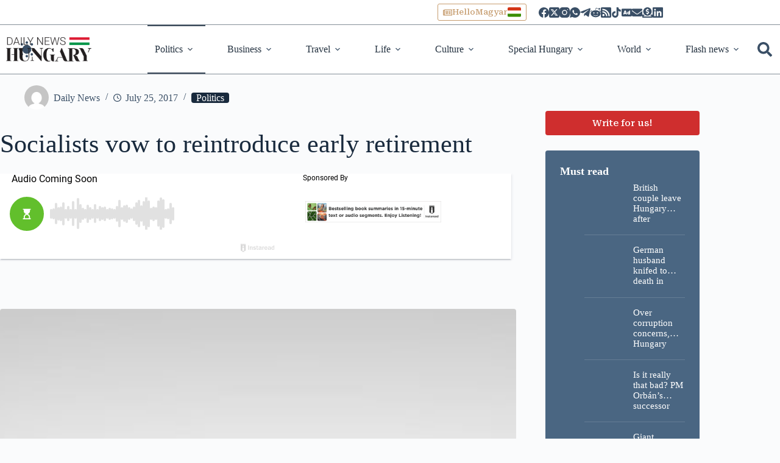

--- FILE ---
content_type: text/css
request_url: https://dailynewshungary.com/wp-content/themes/blocksy-child/assets/css/main.css
body_size: 9238
content:
.wp-block-separator:not(.is-style-dots) {
  height: 2px;
  max-width: 60%;
}

.dnh-embed {
  display: flex;
  align-items: center;
  gap: 1rem;
  padding: 1rem;
  border-radius: 8px;
  background-color: var(--theme-palette-color-3);
  box-shadow: 0 4px 6px rgba(0, 0, 0, 0.1);
  transition: transform 0.3s ease, box-shadow 0.3s ease;
}

.dnh-embed:hover {
  transform: scale(1.02);
  box-shadow: 0 6px 10px rgba(0, 0, 0, 0.15);
}

.dnh-embed-thumb img {
  width: 120px;
  height: 80px;
  object-fit: cover;
  border-radius: 4px;
}

.dnh-embed-title {
  font-size: 1rem;
  font-weight: bold;
  color: var(--theme-palette-color-8);
  margin: 0;
}

.dnh-embed-title span {
  font-weight: normal;
  display: block;
  margin-bottom: 0.5rem;
  color: var(--theme-palette-color-8);
  opacity: 0.8;
}

.partners {
  transition: all 0.4s ease-in-out;
}

.partners:hover {
  transform: scale(1.2);
}

#header#header [data-items=primary] {
  gap: 1rem;
  padding-block: 0.25rem;
}
#header#header [data-sticky="yes:shrink"] [data-items=primary] svg {
  fill: hsl(0, 0%, 100%) !important;
}
#header#header [data-device=desktop] {
  display: none;
}
@media (min-width: 1240px) {
  #header#header [data-device=desktop] {
    display: block;
  }
}
#header#header [data-device=desktop] [data-row=top] [data-items=primary] {
  block-size: 2.5rem;
}
#header#header [data-device=mobile] {
  display: block;
}
@media (min-width: 1240px) {
  #header#header [data-device=mobile] {
    display: none;
  }
}
#header#header [data-device=mobile] [data-row=top] .ct-container-fluid {
  block-size: 2.5rem;
}
#header#header [data-items] > * {
  margin-inline: 0;
}
#header#header [data-row*=bottom] {
  border-block-end-color: hsla(210, 30%, 24%, 0.58) !important;
}
#header#header [data-row] {
  border-width: 1px;
}
#header#header [data-sticky*=yes] [data-id=color-mode-switcher] {
  --theme-icon-color: hsl(0deg 0% 100%) !important;
}
#header#header [data-sticky*=yes],
#header#header [data-sticky*=fixed] {
  inset-block-start: calc(var(--admin-bar, 0px) + var(--header-sticky-offset, 0px));
  inset-inline: 0 var(--scrollbar-width, 0);
  position: fixed;
  z-index: 5;
}
#header#header [data-sticky*=yes] [data-id=menu] > ul > li > a,
#header#header [data-sticky*=fixed] [data-id=menu] > ul > li > a {
  color: hsl(0, 0%, 100%);
}
#header#header [data-sticky*=yes] [data-id=menu] > ul > li > a::before, #header#header [data-sticky*=yes] [data-id=menu] > ul > li > a::after,
#header#header [data-sticky*=fixed] [data-id=menu] > ul > li > a::before,
#header#header [data-sticky*=fixed] [data-id=menu] > ul > li > a::after {
  background-color: hsl(211, 28%, 60%);
}
#header#header [data-sticky*=yes] .ct-header-search:hover svg,
#header#header [data-sticky*=yes] .ct-header-search:focus svg,
#header#header [data-sticky*=fixed] .ct-header-search:hover svg,
#header#header [data-sticky*=fixed] .ct-header-search:focus svg {
  fill: hsl(0, 0%, 100%);
}
#header#header [data-id=menu] > ul > li > a {
  color: hsl(211, 28%, 20%);
}
#header#header .ct-container-fluid {
  inline-size: var(--theme-container-width);
  max-inline-size: var(--theme-normal-container-max-width);
}
@media (min-width: 1000px) {
  #header#header .site-branding {
    padding-inline-end: 2rem;
  }
}
#header#header .ct-header-cta {
  display: inline-flex;
}
@media (min-width: 1000px) {
  #header#header .ct-header-cta {
    padding-inline: 1.5rem 2rem;
  }
}
#header#header .ct-header-cta .ct-button-ghost {
  border-width: 1px;
  min-block-size: auto;
  padding: 0.35em 0.5rem;
}
@media (max-width: 999.98px) {
  #header#header [data-sticky*=yes] [data-row*=middle] {
    background-color: hsla(211, 28%, 31%, 0.8);
  }
}
#header#header .ct-social-box {
  position: relative;
  z-index: 1000;
}
#header#header .ct-social-box > a {
  position: relative;
}
#header#header .ct-social-box > a::before {
  background-color: hsl(211, 28%, 10%);
  border-radius: 2px;
  color: hsl(0, 0%, 100%);
  content: attr(aria-label);
  font-size: 0.7375rem;
  inset-inline-start: 50%;
  inset-block-start: 147.5%;
  opacity: 0;
  padding: 0.15em 0.4em;
  pointer-events: none;
  position: absolute;
  transform: translateX(-50%) translateY(0.5rem);
  transition: 0.2s linear;
  white-space: nowrap;
  z-index: 10;
}
#header#header .ct-social-box > a::after {
  content: "";
  block-size: 0;
  border-block-end: 5px solid hsl(211, 28%, 5%);
  border-inline-end: 5px solid transparent;
  border-inline-start: 5px solid transparent;
  inline-size: 0;
  inset-inline-start: 50%;
  inset-block-start: 120%;
  opacity: 0;
  pointer-events: none;
  position: absolute;
  transform: translateX(-50%) translateY(0.5rem);
  transition: 0.2s linear;
}
#header#header .ct-social-box > a:hover::before, #header#header .ct-social-box > a:focus::before {
  opacity: 100%;
  transform: translateX(-50%) translateY(0);
}
#header#header .ct-social-box > a:hover::after, #header#header .ct-social-box > a:focus::after {
  opacity: 100%;
  transform: translateX(-50%) translateY(0);
}
#header#header .ct-social-box > a[data-network=phone]::before {
  content: "Advertisement";
}
#header#header .ct-social-box > a[data-network=alignable]::before {
  content: "Contact Us";
}
#header#header .ct-social-box > a[data-network=discord]::before {
  content: "Support Us";
}

.sub-menu a:hover, .sub-menu a:focus {
  color: hsl(0, 0%, 100%) !important;
}

#gt_float_wrapper {
  background-color: transparent;
  display: inline-flex;
  margin-inline-start: 2rem;
  position: relative;
}
#gt_float_wrapper .gt_float_switcher {
  background-color: transparent;
  box-shadow: none;
  font-size: 1rem;
  line-height: 1;
  padding: 0;
}
#gt_float_wrapper .gt_float_switcher img {
  inline-size: 1.25rem;
}
#gt_float_wrapper .gt_options {
  background-color: hsl(0, 0%, 100%);
  border-radius: 4px;
  box-shadow: 0 0 1.5rem hsla(0, 0%, 0%, 0.1);
  inset-block-start: 112.5%;
  inset-inline: auto 0.25rem;
  inline-size: 14rem;
  max-block-size: 10rem;
  position: absolute;
  transition-duration: 0.3s;
}
#gt_float_wrapper .gt_options a {
  transition: none;
}
#gt_float_wrapper .gt_options a:hover, #gt_float_wrapper .gt_options a:focus {
  background-color: var(--wp--preset--color--palette-color-3);
}
#gt_float_wrapper .gt-selected {
  background-color: transparent;
}
#gt_float_wrapper .gt-current-lang {
  font-size: 0.9rem;
  padding: 0.25rem;
}

.single #important-news-posts {
  margin-block-end: 0;
}

#important-news-posts {
  background-color: hsl(0, 94%, 40%);
  border-radius: 4px;
  display: flex;
  flex-direction: column;
  flex-wrap: wrap;
  inline-size: var(--theme-container-width) !important;
  justify-content: end;
  margin-block: var(--theme-content-spacing);
  margin-inline: auto !important;
  max-inline-size: var(--theme-normal-container-max-width);
  min-block-size: 3.75rem;
  padding: 1rem;
  position: relative;
}
@media (min-width: 1000px) {
  #important-news-posts {
    flex-direction: row;
    padding: 0.5rem;
  }
}
#important-news-posts::before {
  align-items: center;
  color: var(--theme-palette-color-8);
  content: "Important";
  display: inline-flex;
  font-size: 1.25rem;
  font-weight: 700;
  margin-block-end: 1rem;
}
@media (min-width: 1000px) {
  #important-news-posts::before {
    background-color: hsl(210, 27%, 31%);
    border-radius: 4px;
    inset: -0.15rem auto -0.15rem -0.15rem;
    inline-size: 12rem;
    justify-content: center;
    margin-block-end: 0;
    max-block-size: 5rem;
    padding-inline: 0.75rem;
    position: absolute;
    text-align: center;
  }
}
#important-news-posts > * + * {
  border-block-start: 1px solid hsla(0, 0%, 100%, 0.25);
  margin-block-start: 1rem;
  padding-block-start: 1rem;
}
@media (min-width: 1000px) {
  #important-news-posts > * + * {
    border-block-start: 0;
    border-inline-start: 1px solid hsla(0, 0%, 100%, 0.25);
    margin-block-start: 0;
    margin-inline-start: 1rem;
    padding-block-start: 0;
    padding-inline-start: 1rem;
  }
}
@media (min-width: 1000px) {
  #important-news-posts:has(> *) .important-news-post {
    align-items: center;
    inline-size: calc(100% - 13.5rem);
  }
}
@media (min-width: 1000px) {
  #important-news-posts:has(> * + *) .important-news-post {
    inline-size: calc(50% - 8rem);
  }
}
@media (min-width: 1000px) {
  #important-news-posts:has(> * + * + *) .important-news-post {
    inline-size: calc(33% - 5rem);
  }
}

.important-news-post {
  display: flex;
}
.important-news-post .post-title {
  border-radius: 0;
  font-size: 1rem;
  margin-block: 0;
  padding: 0;
  position: relative;
}
.important-news-post .post-link {
  color: hsl(0, 0%, 100%);
  display: -webkit-box;
  text-overflow: ellipsis;
  overflow: hidden;
  -webkit-box-orient: vertical;
  -webkit-line-clamp: 2;
}
.important-news-post .post-link:hover, .important-news-post .post-link:focus {
  color: hsl(0, 0%, 100%);
}

.ct-drawer-canvas[data-location=start] .ct-popup-inner > article {
  background: var(--theme-palette-color-6) !important;
  border: 1px solid hsla(0, 0%, 62%, 0.15) !important;
  border-radius: 4px;
  padding: 1.5rem;
}

.ct-popup-inner .ct-popup-content {
  padding: 0;
}

.ct-popup-inner > article {
  block-size: initial !important;
}

.ct-popup {
  --popup-max-width: 600px !important;
  --theme-border-bottom-popup: hsl(0deg 0% 0% / 5%);
}
.ct-popup:has(.wpp-no-data) {
  display: none !important;
}

[data-color-mode=dark] .ct-popup {
  --theme-border-bottom-popup: hsl(0deg 0% 100% / 5%);
}

.ct-popup-inner {
  block-size: initial !important;
}

.dnh-breakingnews-tiles {
  --column: 1;
  display: grid;
  inline-size: var(--theme-container-width);
  gap: 1.5rem;
  grid-template-columns: repeat(var(--column), minmax(0, 1fr));
  inline-size: var(--theme-container-width) !important;
  margin-block-end: var(--theme-content-spacing) !important;
  margin-inline: auto;
  max-inline-size: var(--theme-normal-container-max-width);
}
@media (max-width: 699px) {
  .dnh-breakingnews-tiles > *:not(:first-child) {
    align-items: start;
    flex-direction: row;
  }
  .dnh-breakingnews-tiles > *:not(:first-child) img {
    aspect-ratio: 1/1;
    flex-shrink: 0;
    inline-size: 5rem;
    object-fit: cover;
    object-position: center;
    order: 2;
  }
}
@media (min-width: 700px) {
  .dnh-breakingnews-tiles {
    --column: 4;
  }
}
@media (min-width: 700px) {
  .dnh-breakingnews-tiles > *:first-child {
    grid-area: 1/1/3/3;
  }
}
.dnh-breakingnews-tiles > *:first-child img {
  flex-grow: 100;
}
@media (min-width: 700px) {
  .dnh-breakingnews-tiles > *:first-child img {
    aspect-ratio: 16/14;
  }
}
@media (min-width: 1000px) {
  .dnh-breakingnews-tiles > *:first-child img {
    aspect-ratio: 16/11;
  }
}
@media (min-width: 700px) {
  .dnh-breakingnews-tiles > *:first-child .tile-card__title {
    align-items: center;
    font-size: clamp(1.15rem, 5vw, 1.65rem);
  }
}

.tile-card {
  border-block-end: 1px solid hsla(0, 0%, 62%, 0.55);
  block-size: 100%;
  display: flex;
  flex-direction: column;
  gap: 1rem;
  padding-block-end: 1rem;
  position: relative;
}
.tile-card img {
  aspect-ratio: 16/10;
  border-radius: 4px;
  inline-size: 100%;
  object-fit: cover;
  object-position: center;
}
.tile-card__title {
  --theme-font-size: 18px;
  display: flex;
  flex-grow: 2;
  margin-block: 0 !important;
}
@media (min-width: 700px) {
  .tile-card__title {
    --theme-font-size: 18px;
  }
}
.tile-card__link::before {
  content: "";
  inset: 0;
  position: absolute;
}

.breaking-news-posts {
  --column: 1;
  display: grid;
  gap: 1.5rem;
  grid-template-columns: repeat(var(--column), minmax(0, 1fr));
}
@media (max-width: 599px) {
  .breaking-news-posts > *:not(:first-child) .post-thumbnail,
  .breaking-news-posts > *:not(:first-child) img {
    display: none;
  }
}
@media (min-width: 600px) {
  .breaking-news-posts {
    --column: 2;
    gap: 1rem;
  }
}
@media (min-width: 1000px) {
  .breaking-news-posts {
    --column: 4;
  }
}

.breaking-news-post {
  position: relative;
}
.breaking-news-post:not(.special) {
  align-items: start;
  border-block-end: 1px solid hsla(0, 0%, 62%, 0.55);
  display: flex;
  flex-direction: row;
  gap: 1rem;
  padding-block-end: 1rem;
}
@media (min-width: 600px) {
  .breaking-news-post:not(.special) {
    flex-direction: column;
  }
}
@media (min-width: 1000px) {
  .breaking-news-post:not(.special) {
    border-block-end: 0;
    border-inline-start: 1px solid hsla(0, 0%, 62%, 0.55);
    padding-inline-end: 0;
    padding-inline-start: 1rem;
  }
}
.breaking-news-post .post-thumbnail {
  flex-shrink: 0;
  inline-size: 5rem;
  order: 2;
}
@media (min-width: 600px) {
  .breaking-news-post .post-thumbnail {
    inline-size: 100%;
    order: -1;
  }
}
.breaking-news-post img {
  aspect-ratio: 1/1;
  border-radius: 4px;
  display: flex;
  inline-size: 100%;
  object-fit: cover;
  object-position: center;
}
@media (min-width: 600px) {
  .breaking-news-post img {
    aspect-ratio: 16/10;
  }
}
.breaking-news-post .post-title {
  line-height: calc(2px + 2.5ex + 2px);
}
.breaking-news-post .post-content {
  font-size: 1rem;
}
.breaking-news-post .post-link::before {
  content: "";
  inset: 0;
  position: absolute;
}
.breaking-news-post .breaking-news-contents > * {
  margin-block: 0;
}
.breaking-news-post .breaking-news-contents > * + * {
  margin-block-start: 1rem;
}
.breaking-news-post.special {
  align-items: center;
  background-color: hsl(210, 27%, 40%);
  border-radius: 4px;
  display: grid;
  gap: 1.5rem;
  grid-template-columns: minmax(0, 1fr);
  padding: 1.5rem;
  grid-column: 1/-1;
}
@media (min-width: 700px) {
  .breaking-news-post.special {
    grid-template-columns: minmax(0, 1fr) minmax(0, 1fr);
  }
}
@media (min-width: 1000px) {
  .breaking-news-post.special {
    grid-template-columns: minmax(0, 1fr) minmax(0, 0.5fr);
  }
}
.breaking-news-post.special .post-title {
  line-height: var(--theme-line-height);
}
.breaking-news-post.special .post-link {
  color: hsl(0, 0%, 100%);
  font-size: clamp(1rem, 5vw, 1.4rem);
}
.breaking-news-post.special .post-content {
  color: hsla(0, 0%, 100%, 0.9);
}

.flow-news-grid {
  --column: 1;
  display: grid;
  grid-template-columns: repeat(var(--column), minmax(0, 1fr));
  gap: 1.5rem;
}
@media (min-width: 600px) {
  .flow-news-grid {
    --column: 2;
  }
}
@media (min-width: 1000px) {
  .flow-news-grid {
    --column: 3;
  }
}
.flow-news-grid--category {
  margin-block-end: var(--theme-content-spacing) !important;
}
@media (min-width: 1200px) {
  .flow-news-grid--category {
    --column: 4;
  }
}

.flow-card {
  align-items: start;
  border-bottom: 1px solid hsla(0, 0%, 62%, 0.55);
  display: flex;
  gap: 1rem;
  padding-block-end: 1rem;
  position: relative;
}
@media (min-width: 600px) {
  .flow-card {
    flex-direction: column;
  }
}
.flow-card img {
  aspect-ratio: 1/1;
  border-radius: 4px;
  display: none;
  flex-shrink: 0;
  inline-size: 5rem;
  object-fit: cover;
  object-position: center;
  order: 2;
}
@media (min-width: 600px) {
  .flow-card img {
    aspect-ratio: 16/9;
	display: flex;
    inline-size: 100%;
    order: -1;
  }
}
.flow-card__content {
  display: flex;
  flex-direction: column;
  gap: 1rem;
}
.flow-card__title {
  margin-block: 0 !important;
}
.flow-card__link::before {
  content: "";
  inset: 0;
  position: absolute;
}
.flow-card__description {
  display: none;
  font-size: 1rem;
}
@media (min-width: 600px) {
  .flow-card__description {
    display: block;
  }
}

#main [data-cards=boxed] .entry-card {
  border-inline-start: 1px solid hsla(0, 0%, 62%, 0.55);
  background-color: transparent;
  box-shadow: none;
  display: flex;
  flex-direction: column;
  gap: 1rem;
  justify-content: space-between;
  padding: 0 0 0 1rem;
  position: relative;
}
#main [data-cards=boxed] .entry-card .entry-title {
  margin-block: 0;
}
#main [data-cards=boxed] .entry-card .entry-title a {
  color: var(--theme-palette-color-1);
}
#main [data-cards=boxed] .entry-card .entry-title a:hover, #main [data-cards=boxed] .entry-card .entry-title a:focus {
  color: var(--theme-palette-color-2);
}
#main [data-cards=boxed] .entry-card .entry-title a::before {
  content: "";
  inset: 0;
  position: absolute;
}
#main [data-cards=boxed] .entry-card .boundless-image {
  aspect-ratio: 16/9 !important;
  border-radius: 4px;
  inline-size: 100%;
  margin-block: auto 0;
  margin-inline: 0;
  object-fit: cover;
  object-position: center;
}
#main [data-cards=boxed] .entry-card .entry-meta {
  margin-block: 0;
}
#main [data-cards=boxed] .entry-card .entry-excerpt {
  font-size: 0.9375rem;
}
#main [data-cards=boxed] .entry-card .entry-excerpt:empty {
  display: none;
}
#main [data-cards=boxed] .entry-card img {
  aspect-ratio: 16/9 !important;
  border-radius: 4px;
  margin-block: auto 0;
  object-fit: cover;
  object-position: center;
}

@media (hover: hover) {
  [data-hover=zoom-in] > *:hover .has-hover-effect img {
    transform: scale(1) !important;
  }
}
.payment-card {
  align-items: center;
  border: 1px solid hsla(0, 0%, 0%, 0.15);
  border-radius: 4px;
  display: flex;
  gap: 1rem;
  justify-content: center;
  padding: 2.5rem 2rem;
  text-align: center;
  transition: ease-in-out 150ms;
}
.payment-card:hover {
  background-color: hsla(0, 0%, 0%, 0.025);
}
.payment-card__icon {
  block-size: 2.5rem;
}
.payment-card__title {
  font-size: 1.15rem;
  font-style: italic;
}

.accordion-list > * {
  margin-block: 0;
}
.accordion-list > * + * {
  margin-block-start: 1rem;
}

.accordion-card {
  border: 1px solid hsla(0, 0%, 0%, 0.15);
  border-radius: 4px;
}
.accordion-card__title {
  font-size: 1.35rem;
  margin-block: 0;
  padding: 1.5rem;
}
.accordion-card__title:has(.accordion-card__toggle) {
  padding: 0;
}
.accordion-card__toggle {
  align-items: center;
  background: transparent;
  border: 0;
  color: var(--theme-text-color);
  cursor: pointer;
  display: flex;
  font-size: 1.125rem;
  gap: 1.5rem;
  inline-size: 100%;
  justify-content: space-between;
  padding: 1.5rem;
  text-align: start;
}
.accordion-card__toggle[aria-expanded=true] svg {
  rotate: 90deg;
}
.accordion-card__toggle[aria-expanded=true] .horizontal-line {
  opacity: 0;
}
.accordion-card__icon {
  --size: 1.75rem;
  align-items: center;
  background-color: hsl(210, 27%, 31%);
  block-size: var(--size);
  border-radius: 4px;
  color: hsl(0, 0%, 100%);
  display: flex;
  flex-shrink: 0;
  inline-size: var(--size);
  justify-content: center;
}
.accordion-card__icon svg {
  --size: 1.25rem;
  transition: ease-in-out 150ms;
  block-size: var(--size);
  inline-size: var(--size);
}
.accordion-card__icon .horizontal-line {
  transition: ease-in-out 150ms;
}
.accordion-card__content {
  display: grid;
  padding-inline: 1.5rem;
  transition: grid-template-rows 150ms ease-in-out;
}
.accordion-card__content[aria-hidden=true] {
  grid-template-rows: 0fr;
}
.accordion-card__content[aria-hidden=false] {
  grid-template-rows: 1fr;
  padding-block-end: 1.5rem;
}
.accordion-card__content > div {
  overflow: hidden;
}
.accordion-card__content > div > * {
  margin-block: 0;
}
.accordion-card__content > div > * + * {
  margin-block-start: 0.75rem;
}
.accordion-card__content > div * + h2,
.accordion-card__content > div * + h3,
.accordion-card__content > div * + h4,
.accordion-card__content > div * + h5 {
  margin-block-start: 1rem;
}
.accordion-card__content a:hover {
  font-weight: 700;
}

#sidebar .ct-sidebar {
  background: transparent;
  border: 0;
  box-shadow: none;
  border-radius: 0;
  padding: 0 0 1.5rem;
}
#sidebar .ct-sidebar p:empty {
  display: none !important;
}

.wpp-shortcode {
  background-color: hsl(210, 27%, 40%);
  border-radius: 4px;
  padding: 1.5rem;
}
.wpp-shortcode::before {
  color: hsl(0, 0%, 100%);
  content: "Must read";
  display: flex;
  font-size: var(--theme-font-size);
  font-weight: 700;
  margin-block-end: 0.5rem;
}
.wpp-shortcode .wpp-list > li + li {
  border-block-start: 1px solid hsla(0, 0%, 100%, 0.15);
  margin-block-start: 1rem;
  padding-block-start: 1rem;
}
.wpp-shortcode img {
  aspect-ratio: 1;
  border-radius: 4px;
  inline-size: 4rem;
  margin-block-start: 0.35em;
  margin-inline: 0 !important;
  object-fit: cover;
  object-position: center;
}
.wpp-shortcode li {
  display: flex;
  gap: 1rem;
}
.wpp-shortcode li > a:first-child {
  flex-shrink: 0;
}
.wpp-shortcode a {
  color: hsl(0, 0%, 100%);
  font-size: 0.9375rem;
  display: -webkit-box;
  text-overflow: ellipsis;
  overflow: hidden;
  -webkit-box-orient: vertical;
  -webkit-line-clamp: 3;
}
.wpp-shortcode a:hover, .wpp-shortcode a:focus {
  color: hsl(0, 0%, 100%);
}
.wpp-shortcode .wpp-no-data {
  color: hsl(0, 0%, 100%);
}

.popular_mobil {
  background-color: hsl(210, 27%, 40%);
  border-radius: 4px;
  padding: 1.5rem;
}
@media (min-width: 1000px) {
  .popular_mobil {
    display: none;
  }
}
.popular_mobil .wp-block-heading {
  color: hsl(0, 0%, 100%);
}
.popular_mobil .breaking-news-post {
  border-inline-start: 0;
  padding-inline-start: 0;
}
.popular_mobil .breaking-news-post .post-title {
  margin-block-start: 0;
}
.popular_mobil .breaking-news-post .post-title a {
  color: hsl(0, 0%, 100%);
}

.wpp-dnh-mobil-content:empty {
  display: none;
}

#mlb2-3500863.ml-form-embedContainer .ml-form-embedWrapper {
  background: var(--theme-palette-color-6) !important;
  border: 1px solid hsla(0, 0%, 62%, 0.15) !important;
}

#mlb2-3500863.ml-form-embedContainer .ml-form-embedWrapper .ml-form-embedBody .ml-form-embedContent h4,
#mlb2-3500863.ml-form-embedContainer .ml-form-embedWrapper .ml-form-successBody .ml-form-successContent h4 {
  border-radius: 4px !important;
  font-family: var(--theme-font-family) !important;
  font-size: 1.15rem !important;
  font-weight: 700 !important;
}

#mlb2-3500863.ml-form-embedContainer .ml-form-embedWrapper .ml-form-embedBody .ml-form-embedContent,
#mlb2-3500863.ml-form-embedContainer .ml-form-embedWrapper .ml-form-successBody .ml-form-successContent {
  margin-block-end: 15px !important;
}

#footer {
  padding-block: 3rem 1rem;
}
#footer [data-row=bottom] .ct-container {
  display: flex;
  flex-wrap: wrap;
  gap: 1.5rem;
  justify-content: space-between;
}
#footer [data-row=bottom] .ct-container [data-column=logo] {
  margin-inline-end: auto;
}
#footer [data-row=bottom] .ct-container .site-logo-container {
  --logo-max-height: 55px;
}
#footer [data-columns-divider=md] {
  padding-block-start: 0;
}
@media (max-width: 689.98px) {
  #footer [data-columns-divider=md] {
    --columns-gap: 1.25rem !important;
    text-align: center;
  }
  #footer [data-columns-divider=md] [data-column=copyright] {
    margin-inline: auto;
  }
  #footer [data-columns-divider=md] .ct-footer-copyright {
    margin-block-start: 2rem;
    margin-inline: auto;
  }
}
#footer .ct-social-box a:hover,
#footer .ct-social-box a:focus {
  color: var(--theme-palette-color-2);
}
#footer .ct-social-box a:hover svg,
#footer .ct-social-box a:focus svg {
  fill: var(--theme-palette-color-2);
}

.gallery {
  display: grid;
  grid-template-columns: repeat(auto-fill, minmax(282px, 1fr));
  gap: 1.5rem;
  margin: 0 auto;
  padding: 0;
  list-style: none;
}

.gallery-item {
  position: relative;
  overflow: hidden;
  border-radius: 8px;
}

.gallery-icon img {
  aspect-ratio: 16/10;
  width: 100%;
  height: auto;
  display: block;
  object-fit: cover;
  border-radius: 8px 8px 0px 0px;
  min-height: 250px;
  object-fit: cover;
  object-position: center;
}

.gallery-caption {
  display: none;
}

.wp-block-gallery .wp-block-image::before,
.wp-block-gallery .wp-block-image .wp-element-caption {
  pointer-events: none;
}

#main .post .wp-element-caption {
  margin-block-start: 1rem;
}

#main .post img {
  border-radius: 4px;
}
#main .wp-block-image img {
  display: block;
  margin-inline: auto;
}

.is-provider-youtube {
  display: grid !important;
  inline-size: 100%;
}
.is-provider-youtube .wp-block-embed__wrapper::before {
  content: initial !important;
}
.is-provider-youtube iframe {
  aspect-ratio: 16/9;
  border-radius: 4px;
  inset: initial !important;
  position: initial !important;
}

#main .hero-section {
  margin-block: 2rem 3rem;
}
@media (min-width: 700px) {
  #main .hero-section {
    margin-block: 2rem 4rem;
  }
}
#main .hero-section .page-title {
  font-size: clamp(1.65rem, 5vw, 2.65rem);
  line-height: 1.4;
}

.single #main .hero-section {
  margin-block-end: 3rem;
}
.single #main .entry-header .entry-meta {
  --theme-font-size: 14px;
}
.single .entry-meta [data-type=pill] a:hover, .single .entry-meta [data-type=pill] a:focus {
  color: hsl(0, 0%, 100%);
}

body.page .post > .entry-content a {
  color: hsl(259, 43%, 56%);
}
body.page .post > .entry-content a:hover, body.page .post > .entry-content a:focus {
  color: hsl(259, 43%, 46%);
}

body.page:not(.page-id-2) .site-main {
  margin-block: 4rem;
}

.single .post > .entry-content a {
  color: hsl(259, 43%, 56%);
}
.single .post > .entry-content a:hover, .single .post > .entry-content a:focus {
  color: hsl(259, 43%, 46%);
}
.single #sidebar {
  margin-block-start: 2.5rem;
}

#main .post .entry-content {
  font-size: 16px;
}
@media (min-width: 700px) {
  #main .post .entry-content {
    font-size: 18px;
  }
}
@media (min-width: 1000px) {
  #main .post .entry-content {
    font-size: 20px;
  }
}
#main .post .entry-content h2 {
  --theme-font-size: 20px;
}
@media (min-width: 700px) {
  #main .post .entry-content h2 {
    font-size: 24px;
  }
}
@media (min-width: 1000px) {
  #main .post .entry-content h2 {
    font-size: 32px;
  }
}
#main .post .entry-content [data-google-query-id] {
  margin-block: 3rem !important;
}
#main .post .entry-content iframe {
  display: grid;
  margin-inline: auto;
}
#main .post .entry-content .wp-block-image {
  margin-inline: auto;
  max-inline-size: 800px;
}

#search-modal {
  --theme-form-field-border-focus-color: hsl(0deg 0% 100% / 50%);
  backdrop-filter: blur(3px);
  background-color: hsla(225, 18%, 9%, 0.9) !important;
}
#search-modal .modal-field {
  border-block-end-width: 3px;
}
#search-modal .ct-panel-content {
  backdrop-filter: none;
}

.widget-container {
  display: flex;
  inset: auto auto 2rem 0;
  gap: 1rem;
  position: fixed;
  transform: rotate(-90deg);
  transform-origin: top left;
}
@media (min-width: 1000px) {
  .widget-container {
    inset: 50% auto auto 0;
    transform: translateY(7rem) rotate(-90deg);
  }
}
.widget-container p {
  margin-block: 0;
}
.widget-container br {
  display: none;
}

.widget-item {
  background-color: hsl(210, 27%, 31%);
  border-radius: 0 0 4px 4px;
  color: hsl(0, 0%, 100%);
  display: inline-flex;
  font-size: 0.6375rem;
  font-weight: 700;
  letter-spacing: 0.3px;
  padding: 0.3rem 0.75rem;
  text-decoration: none;
  text-transform: uppercase;
}
@media (min-width: 700px) {
  .widget-item {
    font-size: 0.8375rem;
    letter-spacing: 0;
    padding: 0.65rem 0.85rem;
  }
}
.widget-item:hover, .widget-item:focus {
  background-color: hsl(210, 27%, 21%);
  color: hsl(0, 0%, 100%);
}

.wp-block-media-text {
  border: 1px solid hsla(0, 0%, 62%, 0.15);
  border-radius: 4px;
  padding: 1.5rem;
  position: relative;
}
.wp-block-media-text__content {
  padding-inline: 0;
}
@media (max-width: 600px) {
  .wp-block-media-text__content {
    padding-block: 0 !important;
  }
}
.wp-block-media-text__content a {
  font-weight: 700;
  text-decoration: none;
}
.wp-block-media-text__content a::before {
  content: "";
  inset: 0;
  position: absolute;
}

.lang-switcher {
  font-family: "Roboto", sans-serif;
  font-size: 15px;
  line-height: 1;
  position: relative;
}
.lang-switcher__control {
  align-items: center;
  background-color: transparent;
  border: none;
  color: var(--theme-link-initial-color);
  cursor: pointer;
  display: flex;
  font-weight: 600;
  gap: 0.5rem;
  padding: 0;
}
.lang-switcher__control::after {
  content: "";
  border-right: 2px solid var(--theme-palette-color-3);
  border-bottom: 2px solid var(--theme-palette-color-3);
  display: inline-flex;
  inline-size: 0.5rem;
  block-size: 0.5rem;
  margin-block-start: 0.15rem;
  rotate: -135deg;
  transition: 0.2s ease-in-out;
}
.lang-switcher__control[aria-expanded=true]::after {
  margin-block-start: -0.25rem;
  rotate: 45deg;
}
.lang-switcher__control[aria-expanded=true] + .lang-switcher__list {
  opacity: 1;
  transform: translateY(0);
  visibility: visible;
}
.lang-switcher__flag {
  border-radius: 2px;
  inline-size: 1.35rem;
}
.lang-switcher__list {
  background-color: hsl(0, 0%, 100%);
  border-radius: 2px;
  box-shadow: 0 0 1.15rem hsla(0, 0%, 0%, 0.1);
  inset: calc(100% + 0.5rem) 0 auto 0;
  list-style: none;
  margin: 0;
  max-block-size: 9rem;
  padding: 0;
  opacity: 0;
  overflow-y: auto;
  padding: 0.5rem;
  position: absolute;
  transform: translateY(0.5rem);
  transition: 0.2s ease-in-out;
  scrollbar-width: none;
  visibility: hidden;
  -ms-overflow-style: none;
}
.lang-switcher__list::-webkit-scrollbar {
  display: none;
}
.lang-switcher__list > li a {
  align-items: center;
  display: flex;
  gap: 0.5rem;
}
.lang-switcher__list > li + li {
  margin-block-start: 0.35rem;
}

#main .custom-link-block {
  align-items: stretch;
  background: hsl(204, 24%, 96%);
  border-radius: 4px;
  display: flex;
  flex-direction: column;
  gap: 0.5rem 1rem;
  padding: 0.5rem;
  position: relative;
}
@media (min-width: 700px) {
  #main .custom-link-block {
    flex-direction: row;
  }
}
#main .custom-link-block .dnh-embed-post-label {
  align-items: center;
  background-color: hsl(0, 94%, 40%);
  border-radius: 4px;
  color: hsl(0, 0%, 100%);
  display: inline-flex;
  font-size: 1rem;
  justify-content: center;
  margin-block: 0;
  min-inline-size: 8rem;
  padding: 0.25rem 0.75rem;
  text-transform: uppercase;
}
@media (min-width: 700px) {
  #main .custom-link-block .dnh-embed-post-label {
    max-inline-size: 20rem;
  }
}
#main .custom-link-block a {
  align-self: center;
  color: var(--theme-link-initial-color);
}
#main .custom-link-block a:hover, #main .custom-link-block a:focus {
  color: var(--theme-link-hover-color);
}

[rel=tag] {
  border-radius: 4px !important;
}

.comment-form-cookies-consent {
  display: flex;
  gap: 0.15rem;
}

#main .ct-comment-inner:not(.ct-has-reply-form):hover .comment-reply-link {
  background: var(--theme-button-background-hover-color);
}

[data-feed-main-container-id] {
  inline-size: var(--theme-container-width);
  margin-inline: auto !important;
  max-inline-size: var(--theme-normal-container-max-width);
}

.trc_related_container {
  position: relative;
  z-index: -1;
}

.mgbox {
  margin-block-start: 3rem;
}

.ct-hidden {
  display: none !important;
}

#main .ct-pagination {
  align-items: center;
  display: flex;
  gap: 1rem;
  justify-content: center;
  margin-block: 2.5rem 1.5rem !important;
}
#main .ct-pagination a {
  background-color: hsl(210, 27%, 31%);
  border-color: hsl(210, 27%, 31%);
  color: hsl(0, 0%, 100%);
  line-height: 1;
}
#main .ct-pagination a svg {
  --size: 1em;
  block-size: var(--size);
  inline-size: var(--size);
}
#main .ct-pagination a:hover, #main .ct-pagination a:focus {
  background-color: hsl(210, 27%, 21%);
  border-color: hsl(210, 27%, 31%);
  color: hsl(0, 0%, 100%);
}

.pagination {
  margin-block-end: 3rem;
}
.pagination .nav-links {
  display: flex;
  flex-wrap: wrap;
  gap: 0.35rem;
  justify-content: center;
}
.pagination a,
.pagination [aria-current=page],
.pagination .dots {
  border-radius: 4px;
  font-size: 12px;
  font-weight: 600;
  line-height: 1;
  padding: 0.75rem;
  text-transform: uppercase;
}
.pagination a {
  background-color: hsl(210, 27%, 31%);
  border-color: hsl(210, 27%, 31%);
  color: hsl(0, 0%, 100%);
}
.pagination a svg {
  --size: 1em;
  block-size: var(--size);
  inline-size: var(--size);
}
.pagination a:hover, .pagination a:focus {
  background-color: hsl(210, 27%, 21%);
  border-color: hsl(210, 27%, 31%);
  color: hsl(0, 0%, 100%);
}
.pagination .dots {
  background-color: hsl(210, 27%, 31%);
  border-color: hsl(210, 27%, 31%);
  color: hsl(0, 0%, 100%);
}
.pagination [aria-current=page] {
  background-color: hsl(210, 27%, 21%);
  border-color: hsl(210, 27%, 31%);
  color: hsl(0, 0%, 100%);
}

.donation-type {
  margin-block: 2rem;
}
.donation-type ul {
  gap: 2rem;
}

[data-color-mode=dark] {
  color-scheme: dark;
}
[data-color-mode=dark] body {
  --theme-text-color: hsl(0deg 0% 100% / 90%);
  --theme-link-hover-color: hsl(0deg 0% 100% / 95%);
  --theme-border-color: hsl(0deg 0% 100% / 15%);
  --theme-form-field-border-initial-color: hsl(0deg 0% 100% / 25%);
  --theme-form-field-border-focus-color: hsl(0deg 0% 100% / 55%);
  --theme-form-text-focus-color: hsl(0deg 0% 100% / 90%);
  --theme-form-selection-field-initial-color: hsl(0deg 0% 100% / 25%);
  --theme-form-selection-field-active-color: hsl(210deg 27% 31%);
  --theme-button-background-hover-color: hsl(210deg 27% 31%);
  --theme-button-border-hover-color: hsl(210deg 27% 31%);
}
[data-color-mode=dark] #header#header [data-id=menu] > ul > li > a {
  color: hsl(0, 0%, 100%);
}
[data-color-mode=dark] #important-news-posts::before {
  color: hsl(0, 0%, 100%);
}
[data-color-mode=dark] #mlb2-3500863.ml-form-embedContainer .ml-form-embedWrapper {
  background-color: hsla(0, 0%, 0%, 0.15) !important;
}
[data-color-mode=dark] #mlb2-3500863.ml-form-embedContainer .ml-form-embedWrapper .ml-form-embedBody .ml-form-embedContent h4,
[data-color-mode=dark] #mlb2-3500863.ml-form-embedContainer .ml-form-embedWrapper .ml-form-successBody .ml-form-successContent h4 {
  color: hsl(0, 0%, 100%);
}
[data-color-mode=dark] #footer .ct-social-box a:hover,
[data-color-mode=dark] #footer .ct-social-box a:focus {
  color: hsla(0, 0%, 100%, 0.95);
}
[data-color-mode=dark] #footer .ct-social-box a:hover svg,
[data-color-mode=dark] #footer .ct-social-box a:focus svg {
  fill: hsla(0, 0%, 100%, 0.95);
}
[data-color-mode=dark] [data-header*=type-1] .ct-header [data-row*=top],
[data-color-mode=dark] [data-header*=type-1] .ct-header [data-row*=middle] {
  --theme-border-bottom: 1px solid hsl(0deg 0% 100% / 15%);
}
[data-color-mode=dark] #header#header [data-row*=bottom] {
  border-block-end-color: hsla(0, 0%, 100%, 0.15) !important;
}
[data-color-mode=dark] .gt_float_switcher .gt-selected .gt-current-lang {
  color: hsl(0, 0%, 100%);
}
[data-color-mode=dark] #gt_float_wrapper .gt_options {
  background-color: #192a3d;
}
[data-color-mode=dark] .gt_float_switcher .gt_options a {
  color: hsl(0, 0%, 100%);
}
[data-color-mode=dark] .page .post > .entry-content a,
[data-color-mode=dark] .single .post > .entry-content a {
  color: hsl(259, 43%, 75%);
}
[data-color-mode=dark] .page .post > .entry-content a:hover, [data-color-mode=dark] .page .post > .entry-content a:focus,
[data-color-mode=dark] .single .post > .entry-content a:hover,
[data-color-mode=dark] .single .post > .entry-content a:focus {
  color: hsl(259, 43%, 65%);
}
[data-color-mode=dark] .thumbs-feed-01-a-delta .trc_rbox_border_elm {
  border-color: var(--theme-border-color);
}
[data-color-mode=dark] [data-feed-main-container-id=taboola-alternating-below-article-1].tbl-feed-frame-DIVIDER .tbl-feed-card {
  box-shadow: 0 1px var(--theme-border-color);
}
[data-color-mode=dark] [data-prefix=categories] .entry-card .entry-meta {
  --theme-text-color: hsl(0deg 0% 100% / 90%);
}
[data-color-mode=dark] #main [data-cards=boxed] .entry-card .entry-title a:hover, [data-color-mode=dark] #main [data-cards=boxed] .entry-card .entry-title a:focus {
  color: hsla(0, 0%, 100%, 0.95);
}
[data-color-mode=dark] .ct-comments [type=submit] {
  background-color: hsl(210, 27%, 31%);
  border-color: hsl(210, 27%, 31%);
  color: hsl(0, 0%, 100%);
}
[data-color-mode=dark] .ct-comments [type=submit]:hover, [data-color-mode=dark] .ct-comments [type=submit]:focus {
  background-color: hsl(210, 27%, 21%);
  border-color: hsl(210, 27%, 31%);
  color: hsl(0, 0%, 100%);
}
[data-color-mode=dark] .button,
[data-color-mode=dark] .ct-button,
[data-color-mode=dark] .entry-tags a,
[data-color-mode=dark] .added_to_cart,
[data-color-mode=dark] [type=submit],
[data-color-mode=dark] .wp-element-button,
[data-color-mode=dark] .wp-block-button__link,
[data-color-mode=dark] button.regform-button,
[data-color-mode=dark] button[class*=ajax],
[data-color-mode=dark] .woocommerce button.button,
[data-color-mode=dark] .woocommerce-message .showlogin,
[data-color-mode=dark] .woocommerce-message .restore-item,
[data-color-mode=dark] .forminator-ui[data-design=none] .forminator-button,
[data-color-mode=dark] .fluentform .ff-el-group button.ff-btn {
  --theme-button-background-initial-color: hsl(210deg 27% 31%);
  --theme-button-text-initial-color: hsl(0deg 0% 100%);
}
[data-color-mode=dark] .button:hover, [data-color-mode=dark] .button:focus,
[data-color-mode=dark] .ct-button:hover,
[data-color-mode=dark] .ct-button:focus,
[data-color-mode=dark] .entry-tags a:hover,
[data-color-mode=dark] .entry-tags a:focus,
[data-color-mode=dark] .added_to_cart:hover,
[data-color-mode=dark] .added_to_cart:focus,
[data-color-mode=dark] [type=submit]:hover,
[data-color-mode=dark] [type=submit]:focus,
[data-color-mode=dark] .wp-element-button:hover,
[data-color-mode=dark] .wp-element-button:focus,
[data-color-mode=dark] .wp-block-button__link:hover,
[data-color-mode=dark] .wp-block-button__link:focus,
[data-color-mode=dark] button.regform-button:hover,
[data-color-mode=dark] button.regform-button:focus,
[data-color-mode=dark] button[class*=ajax]:hover,
[data-color-mode=dark] button[class*=ajax]:focus,
[data-color-mode=dark] .woocommerce button.button:hover,
[data-color-mode=dark] .woocommerce button.button:focus,
[data-color-mode=dark] .woocommerce-message .showlogin:hover,
[data-color-mode=dark] .woocommerce-message .showlogin:focus,
[data-color-mode=dark] .woocommerce-message .restore-item:hover,
[data-color-mode=dark] .woocommerce-message .restore-item:focus,
[data-color-mode=dark] .forminator-ui[data-design=none] .forminator-button:hover,
[data-color-mode=dark] .forminator-ui[data-design=none] .forminator-button:focus,
[data-color-mode=dark] .fluentform .ff-el-group button.ff-btn:hover,
[data-color-mode=dark] .fluentform .ff-el-group button.ff-btn:focus {
  --theme-button-background-hover-color: hsl(210deg 27% 21%);
  --theme-button-border-hover-color: hsl(210deg 27% 31%);
  --theme-button-text-hover-color: hsl(0deg 0% 100%);
}
[data-color-mode=dark] .ct-button-ghost,
[data-color-mode=dark] .wp-block-buttons .wp-block-button .wp-block-button__link.is-style-outline,
[data-color-mode=dark] .wp-block-buttons .wp-block-button.is-style-outline .wp-block-button__link {
  --theme-button-background-initial-color: hsl(31deg 44% 70%);
}
[data-color-mode=dark] .ct-back-to-top {
  background-color: hsl(210, 27%, 31%);
  color: hsl(0, 0%, 100%);
}
[data-color-mode=dark] .ct-back-to-top:hover, [data-color-mode=dark] .ct-back-to-top:focus {
  background-color: hsl(210, 27%, 21%);
  color: hsl(0, 0%, 100%);
}
[data-color-mode=dark] #main .custom-link-block {
  background-color: hsla(0, 0%, 100%, 0.05);
}
[data-color-mode=dark] .category-label {
  background-color: hsla(0, 0%, 100%, 0.05);
}
[data-color-mode=dark] .breadcrumb-list a {
  color: hsla(0, 0%, 100%, 0.9);
}
[data-color-mode=dark] .breadcrumb-list a:hover, [data-color-mode=dark] .breadcrumb-list a:focus {
  color: hsl(0, 0%, 100%);
}
[data-color-mode=dark] .breadcrumb-list .current-item {
  color: hsla(0, 0%, 100%, 0.9);
}
[data-color-mode=dark] .breadcrumb-list .separator {
  border-color: hsla(0, 0%, 100%, 0.35);
}
[data-color-mode=dark] .accordion-card,
[data-color-mode=dark] .l-support__data-list li + li,
[data-color-mode=dark] .payment-card {
  border-color: hsla(0, 0%, 100%, 0.15);
}
[data-color-mode=dark] .sub-menu {
  background-color: hsl(212, 42%, 13%) !important;
}
[data-color-mode=dark] .sub-menu a {
  color: hsl(0, 0%, 100%) !important;
}
[data-color-mode=dark] .lang-switcher__list {
  background-color: hsl(212, 42%, 13%);
  border: 1px solid var(--theme-border-color);
}
[data-color-mode=dark] .gm-style-iw {
  color: hsl(212, 42%, 17%);
}
[data-color-mode=dark] .marker-content h3 {
  color: hsl(212, 42%, 17%);
}
[data-color-mode=dark] .gm-ui-hover-effect > span {
  background-color: #000;
}

.pswp {
  --pswp-bg: #000;
  --pswp-placeholder-bg: #222;
  --pswp-root-z-index: 100000;
  --pswp-preloader-color: rgba(79, 79, 79, 0.4);
  --pswp-preloader-color-secondary: rgba(255, 255, 255, 0.9);
  --pswp-icon-color: #fff;
  --pswp-icon-color-secondary: #4f4f4f;
  --pswp-icon-stroke-color: #4f4f4f;
  --pswp-icon-stroke-width: 2px;
  --pswp-error-text-color: var(--pswp-icon-color);
}

.pswp {
  contain: layout style size;
  display: none;
  height: 100%;
  left: 0;
  opacity: 0.003;
  outline: 0;
  position: fixed;
  -webkit-tap-highlight-color: rgba(0, 0, 0, 0);
  top: 0;
  touch-action: none;
  width: 100%;
  z-index: var(--pswp-root-z-index);
}

.pswp:focus {
  outline: 0;
}

.pswp * {
  box-sizing: border-box;
}

.pswp img {
  max-width: none;
}

.pswp--open {
  display: block;
}

.pswp,
.pswp__bg {
  transform: translateZ(0);
  will-change: opacity;
}

.pswp__bg {
  background: var(--pswp-bg);
  opacity: 0.005;
}

.pswp,
.pswp__scroll-wrap {
  overflow: hidden;
}

.pswp__scroll-wrap,
.pswp__bg,
.pswp__container,
.pswp__item,
.pswp__content,
.pswp__img,
.pswp__zoom-wrap {
  height: 100%;
  left: 0;
  position: absolute;
  top: 0;
  width: 100%;
}

.pswp__img,
.pswp__zoom-wrap {
  height: auto;
  width: auto;
}

.pswp--click-to-zoom.pswp--zoom-allowed .pswp__img {
  cursor: zoom-in;
  cursor: zoom-in;
  cursor: zoom-in;
}

.pswp--click-to-zoom.pswp--zoomed-in .pswp__img {
  cursor: move;
  cursor: grab;
  cursor: grab;
  cursor: grab;
}

.pswp--click-to-zoom.pswp--zoomed-in .pswp__img:active {
  cursor: grabbing;
  cursor: grabbing;
  cursor: grabbing;
}

.pswp--no-mouse-drag.pswp--zoomed-in .pswp__img,
.pswp--no-mouse-drag.pswp--zoomed-in .pswp__img:active,
.pswp__img {
  cursor: zoom-out;
  cursor: zoom-out;
  cursor: zoom-out;
}

.pswp__container,
.pswp__img,
.pswp__button,
.pswp__counter {
  user-select: none;
  user-select: none;
  user-select: none;
  user-select: none;
}

.pswp__item {
  overflow: hidden;
  z-index: 1;
}

.pswp__hidden {
  display: none !important;
}

.pswp__content {
  pointer-events: none;
}

.pswp__content > * {
  pointer-events: auto;
}

.pswp__error-msg-container {
  display: grid;
}

.pswp__error-msg {
  color: var(--pswp-error-text-color);
  font-size: 1em;
  line-height: 1;
  margin: auto;
}

.pswp .pswp__hide-on-close {
  opacity: 0.005;
  pointer-events: none;
  transition: opacity var(--pswp-transition-duration) cubic-bezier(0.4, 0, 0.22, 1);
  will-change: opacity;
  z-index: 10;
}

.pswp--ui-visible .pswp__hide-on-close {
  opacity: 1;
  pointer-events: auto;
}

.pswp__button {
  appearance: none;
  background: none;
  border: 0;
  box-shadow: none;
  cursor: pointer;
  display: block;
  height: 60px;
  margin: 0;
  opacity: 0.85;
  overflow: hidden;
  padding: 0;
  position: relative;
  -webkit-touch-callout: none;
  width: 50px;
}

.pswp__button:hover,
.pswp__button:active,
.pswp__button:focus {
  background: none;
  border: 0;
  box-shadow: none;
  opacity: 1;
  padding: 0;
  transition: none;
}

.pswp__button:disabled {
  cursor: auto;
  opacity: 0.3;
}

.pswp__icn {
  color: var(--pswp-icon-color-secondary);
  fill: var(--pswp-icon-color);
}

.pswp__icn {
  height: 32px;
  left: 9px;
  overflow: hidden;
  pointer-events: none;
  position: absolute;
  top: 14px;
  width: 32px;
}

.pswp__icn-shadow {
  fill: none;
  stroke: var(--pswp-icon-stroke-color);
  stroke-width: var(--pswp-icon-stroke-width);
}

.pswp__icn:focus {
  outline: 0;
}

.pswp__img--placeholder,
.pswp__img--with-bg {
  background: var(--pswp-placeholder-bg);
}

.pswp__top-bar {
  display: flex;
  flex-direction: row;
  height: 60px;
  justify-content: flex-end;
  left: 0;
  pointer-events: none !important;
  position: absolute;
  top: 0;
  width: 100%;
  z-index: 10;
}

.pswp__top-bar > * {
  pointer-events: auto;
  will-change: opacity;
}

.pswp__button--close {
  margin-right: 6px;
}

.pswp__button--arrow {
  height: 100px;
  margin-top: -50px;
  position: absolute;
  top: 0;
  top: 50%;
  width: 75px;
}

.pswp__button--arrow:disabled {
  cursor: default;
  display: none;
}

.pswp__button--arrow .pswp__icn {
  background: none;
  border-radius: 0;
  height: 60px;
  margin-top: -30px;
  top: 50%;
  width: 60px;
}

.pswp--one-slide .pswp__button--arrow {
  display: none;
}

.pswp--touch .pswp__button--arrow {
  visibility: hidden;
}

.pswp--has_mouse .pswp__button--arrow {
  visibility: visible;
}

.pswp__button--arrow--prev {
  left: 0;
  right: auto;
}

.pswp__button--arrow--next {
  right: 0;
}

.pswp__button--arrow--next .pswp__icn {
  left: auto;
  right: 14px;
  transform: scale(-1, 1);
}

.pswp__button--zoom {
  display: none;
}

.pswp--zoom-allowed .pswp__button--zoom {
  display: block;
}

.pswp--zoomed-in .pswp__zoom-icn-bar-v {
  display: none;
}

.pswp__preloader {
  height: 60px;
  margin-right: auto;
  overflow: hidden;
  position: relative;
  width: 50px;
}

.pswp__preloader .pswp__icn {
  animation: pswp-clockwise 600ms linear infinite;
  opacity: 0;
  transition: opacity 0.2s linear;
}

.pswp__preloader--active .pswp__icn {
  opacity: 0.85;
}

@keyframes pswp-clockwise {
  0% {
    transform: rotate(0deg);
  }
  100% {
    transform: rotate(360deg);
  }
}
.pswp__counter {
  color: var(--pswp-icon-color);
  font-size: 14px;
  height: 30px;
  line-height: 30px;
  margin-inline-start: 20px;
  margin-top: 15px;
  opacity: 0.85;
  text-shadow: 1px 1px 3px var(--pswp-icon-color-secondary);
}

.pswp--one-slide .pswp__counter {
  display: none;
}

.pswp__custom-caption {
  background: hsla(0, 0%, 0%, 0.5);
  bottom: 1.5rem;
  color: hsl(0, 0%, 100%);
  font-size: 1rem;
  inline-size: calc(100% - 32px);
  left: 50%;
  max-inline-size: 60rem;
  padding: 0.5rem 1rem;
  position: absolute;
  text-align: center;
  transform: translateX(-50%);
}
.pswp__custom-caption:empty {
  display: none;
}

.pswp__custom-caption a {
  color: #fff;
  text-decoration: underline;
}

.pswp__video-container {
  align-items: center;
  display: flex;
  height: 100%;
  justify-content: center;
  padding: 1.5rem;
  pointer-events: none;
  position: relative;
  width: 100%;
}
.pswp__video-container video,
.pswp__video-container iframe {
  aspect-ratio: 16/9;
  background: #444;
  border: 0;
  height: auto;
  max-width: 100%;
  pointer-events: auto;
  width: 1200px;
}
.pswp__video-container .uc-embedding-container {
  pointer-events: all;
}

@keyframes splide-loading {
  0% {
    transform: rotateZ(0);
  }
  100% {
    transform: rotateZ(360deg);
  }
}
.splide__track--draggable {
  -webkit-touch-callout: none;
  user-select: none;
}

.splide__track--fade > .splide__list > .splide__slide {
  margin: 0 !important;
  opacity: 0;
  z-index: 0;
}
.splide__track--fade > .splide__list > .splide__slide.is-active {
  opacity: 1;
  z-index: 1;
}

.splide--rtl {
  direction: rtl;
}

.splide__track--ttb > .splide__list {
  display: block;
}

.splide__container {
  box-sizing: border-box;
  position: relative;
}

.splide__list {
  backface-visibility: hidden;
  display: flex;
  height: 100%;
  margin: 0 !important;
  padding: 0 !important;
}
.splide.is-initialized:not(.is-active) .splide__list {
  display: block;
}

.splide__pagination {
  align-items: center;
  counter-reset: pagination-num;
  display: flex;
  flex-wrap: wrap;
  gap: spacer("s");
  list-style: none;
  margin-block-start: spacer("l");
  margin-inline: 0;
  pointer-events: none;
}
.splide__pagination li {
  display: inline-block;
  line-height: 1;
  list-style-type: none;
  margin: 0;
  pointer-events: auto;
}
.splide__pagination__page {
  --size: 2rem;
  align-items: center;
  background-color: transparent;
  block-size: var(--size);
  border: 0;
  border-radius: 0.35rem;
  display: flex;
  font-size: 0.7375rem;
  font-weight: 500;
  inline-size: var(--size);
  justify-content: center;
  line-height: 0;
  padding: 0;
}
.splide__pagination__page::before {
  content: "0" counter(pagination-num, decimal);
  counter-increment: pagination-num;
}
.splide__pagination__page.is-active {
  background-color: hsl(210, 27%, 31%);
  color: hsl(0, 0%, 100%);
}
.splide:not(.is-overflow) .splide__pagination {
  display: none;
}

.splide__progress__bar {
  width: 0;
}

.splide {
  position: relative;
  visibility: hidden;
}
.splide.is-initialized, .splide.is-rendered {
  visibility: visible;
}

.splide__slide {
  backface-visibility: hidden;
  box-sizing: border-box;
  flex-shrink: 0;
  list-style-type: none !important;
  margin: 0;
  position: relative;
}
.splide__slide img {
  vertical-align: bottom;
}

.splide__spinner {
  animation: splide-loading 1s infinite linear;
  border: 2px solid #999;
  border-left-color: transparent;
  border-radius: 50%;
  bottom: 0;
  contain: strict;
  display: inline-block;
  height: 20px;
  left: 0;
  margin: auto;
  position: absolute;
  right: 0;
  top: 0;
  width: 20px;
}

.splide__sr {
  border: 0;
  clip: rect(0 0 0 0);
  height: 1px;
  margin: -1px;
  overflow: hidden;
  padding: 0;
  position: absolute;
  width: 1px;
}

.splide__toggle__pause {
  display: none;
}
.splide__toggle.is-active .splide__toggle__play {
  display: none;
}
.splide__toggle.is-active .splide__toggle__pause {
  display: inline;
}

.splide__track {
  overflow: hidden;
  position: relative;
  z-index: 0;
}

.splide__arrows {
  display: flex;
  gap: 1rem;
}
.splide__arrows:has([disabled] + [disabled]) {
  display: none;
}

.splide-slider {
  overflow: hidden;
}

.l-support {
  padding-block-end: 4rem;
  padding-inline: 1.5rem;
}
.l-support__inner {
  display: flex;
  flex-direction: column;
  gap: 4rem;
  max-inline-size: 50rem;
  margin-inline: auto;
}
.l-support__title {
  font-size: 2.25rem;
  line-height: 1.2;
  margin-block-end: 0;
  text-align: center;
}
@media (min-width: 1280px) {
  .l-support__title {
    font-size: 3rem;
  }
}
.l-support__title span {
  font-weight: 400;
}
.l-support__subtitle {
  font-size: 1.5rem;
  margin-block-end: 1.5rem;
}
@media (min-width: 1000px) {
  .l-support__subtitle {
    font-size: 1.75rem;
  }
}
.l-support__subtitle--small {
  font-size: 1.35rem;
}
@media (min-width: 1000px) {
  .l-support__subtitle--small {
    font-size: 1.5rem;
  }
}
.l-support__description *:last-child {
  margin-block-end: 0;
}
.l-support__payment-inner {
  --column: 1;
  display: grid;
  gap: 2rem;
  grid-template-columns: repeat(var(--column), minmax(0, 1fr));
}
@media (min-width: 768px) {
  .l-support__payment-inner {
    --column: 2;
  }
}
.l-support__table {
  margin-block-start: 3rem;
}
.l-support__data-list {
  display: flex;
  flex-direction: column;
  list-style: none;
  margin: 0;
  padding: 0;
}
.l-support__data-list li {
  display: grid;
  gap: 0 1rem;
  grid-template-columns: minmax(0, 1fr);
}
@media (min-width: 768px) {
  .l-support__data-list li {
    grid-template-columns: minmax(0, 15rem) minmax(0, 1fr);
  }
}
.l-support__data-list li + li {
  border-block-start: 1px dashed hsla(0, 0%, 0%, 0.1);
  margin-block-start: 0.5rem;
  padding-block-start: 0.5rem;
}

.l-category {
  display: flex;
  flex-direction: column;
  gap: 2.5rem;
  margin-block-end: 3rem;
}
.l-category__block {
  display: flex;
  flex-direction: column;
  gap: 1.5rem;
}
.l-category__title {
  margin-block: 0;
}
.l-category__list {
  --column: 1;
  display: grid;
  gap: 1.5rem;
  grid-template-columns: repeat(var(--column), minmax(0, 1fr));
}
@media (min-width: 600px) {
  .l-category__list {
    --column: 2;
    gap: 1rem;
  }
}
@media (min-width: 1000px) {
  .l-category__list {
    --column: 5;
  }
}

html [data-frame=default] {
  border: 0;
}
html [data-frame=default]::before, html [data-frame=default]::after {
  content: none;
}

img:is([sizes=auto i], [sizes^="auto," i]) {
  contain-intrinsic-size: 100px auto !important;
}

#main [data-sidebar] {
  --sidebar-gap: 3rem;
}

.home:not(:has(.important-news-posts)) #main {
  margin-block-start: 2rem;
}

.wp-block-embed {
  display: flex;
  justify-self: center;
}

[data-row=bottom]:has([data-id=widget-area-1]:empty) {
  display: none;
}

iframe {
  display: grid;
  margin-inline: auto;
}
iframe[src*="youtube.com"] {
  aspect-ratio: 16/9;
  block-size: auto !important;
  inline-size: 100% !important;
}

.zone-01 {
  block-size: 298px;
  inline-size: 336px;
  margin-inline: auto;
  max-inline-size: 100%;
}
@media (min-width: 500px) {
  .zone-01 {
    block-size: 298px;
    inline-size: 468px;
  }
}
@media (min-width: 1024px) {
  .zone-01 {
    block-size: 268px;
    inline-size: 970px;
  }
}


--- FILE ---
content_type: application/javascript
request_url: https://ws.nperf.com/partner/js?l=61bf3a1e-ebd0-412a-9aec-01b8d7b41ebc
body_size: 1240
content:

            var url_path = "https://ws.nperf.com";
            
            document.write('<iframe id="nPerfSpeedTest" src="'+url_path+'/partner/frame?l=61bf3a1e-ebd0-412a-9aec-01b8d7b41ebc"  width="0" height="0" frameborder="0" scrolling="no" style="overflow: hidden; display: block; margin: 0px; padding: 0px; max-width: 600px; height: 400px; width: 100%" allow="geolocation" referrerpolicy="unsafe-url"></iframe>');window.addEventListener("message", function(event) {
    if(event.origin === "https:\/\/ws.nperf.com" || event.origin === "https:\/\/ws-cdn.nperf.com" || event.origin === "http:\/\/ws-nossl.nperf.com") {
        try {
            if (event.data.action == "nPerfLoaded") nPerfLoaded();
        } catch (e) {}
        try {
            if (event.data.action == "nPerfReady") nPerfReady();
        } catch (e) {}
        try {
            if (event.data.action == "nPerfError") nPerfError(event.data.type);
        } catch (e) {}
        try {
            if (event.data.action == "nPerfTestStarted") nPerfTestStarted();
        } catch (e) {}
        try {
            if (event.data.action == "nPerfTestStarted") nPerfTestStartedOrRestarted(event.data.restart);
        } catch (e) {}
        try {
            if (event.data.action == "nPerfTestCompleted") nPerfTestCompletedObj(event.data);
        } catch (e) {}
        try {
            if (event.data.action == "nPerfTestCompleted") nPerfTestCompleted(event.data.id, 
            event.data.isp, event.data.download_avg, event.data.download_peak, event.data.upload_avg, 
            event.data.upload_peak, event.data.latency, event.data.latency_avg, event.data.latency_jitter, 
            event.data.pool_id);
        } catch (e) {}
        try {
            if (event.data.action === "nPerfGetLastResult") {
                nPerfGetLastResult(event.data.lastResult);
            }
        } catch (e) {}
        try {
            if (event.data.action === "nPerfGetLastResult") {
                var obj = {
                    action: "nPerfTestCompleted",
                    id: event.data.lastResult.resultId,
                    isp: event.data.lastResult.networkStart.ipV4.ispName || event.data.lastResult.networkStart.ipV6.ispName,
                    download_avg: Math.round(event.data.lastResult.speed.download.averageExcludingSlowStart/1000),
                    download_peak: Math.round(event.data.lastResult.speed.download.peak/1000),
                    download_packetloss: event.data.lastResult.speed.download.tcpPacketLoss,
                    upload_avg: Math.round(event.data.lastResult.speed.upload.averageExcludingSlowStart/1000),
                    upload_peak: Math.round(event.data.lastResult.speed.upload.peak/1000),
                    latency: event.data.lastResult.speed.latency.minimum,
                    latency_avg: event.data.lastResult.speed.latency.average,
                    latency_jitter: event.data.lastResult.speed.latency.jitter,
                    pool_id: event.data.lastResult.speed.pool.poolId,
                    locationType: event.data.lastResult.locationStart.type,
                    locationAccuracy: event.data.lastResult.locationStart.accuracy,
                    locationLat: event.data.lastResult.locationStart.latitude,
                    locationLng: event.data.lastResult.locationStart.longitude,
                    locationCountryIso3166: event.data.lastResult.locationGeocoding.country,
                    locationAal1: event.data.lastResult.locationGeocoding.aal1,
                    locationAal2: event.data.lastResult.locationGeocoding.aal2,
                    locationLocality: event.data.lastResult.locationGeocoding.locality,
                    locationFullAddress: event.data.lastResult.locationGeocoding.fullAddress
                }
                nPerfTestCompletedObj(obj);
            }
        } catch (e) {}
        try {
            if (event.data.action === "nPerfGetLastResult") {
                nPerfTestCompleted(event.data.lastResult.resultId,
                    event.data.lastResult.networkStart.ipV4.ispName || event.data.lastResult.networkStart.ipV6.ispName, 
                    Math.round(event.data.lastResult.speed.download.averageExcludingSlowStart/1000),
                    Math.round(event.data.lastResult.speed.download.peak/1000), 
                    Math.round(event.data.lastResult.speed.upload.averageExcludingSlowStart/1000),
                    Math.round(event.data.lastResult.speed.upload.peak/1000),
                    event.data.lastResult.speed.latency.minimum,
                    event.data.lastResult.speed.latency.average, 
                    event.data.lastResult.speed.latency.jitter,
                    event.data.lastResult.speed.pool.poolId);

            }
        } catch (e) {}
        try {
            if (event.data.action == "nPerfTestShare") nPerfTestShare(event.data);
        } catch (e) {}
        try {
            if (event.data.action == "nPerfResponsiveSwitch") {
                if(event.data.mode == "smart") document.getElementById("nPerfSpeedTest").style.height = "500px";
                else document.getElementById("nPerfSpeedTest").style.height = "' . 400 . 'px";
            }
        } catch (e) {}
        try {
            if (event.data.action === "nPerfGetRealTimeUpdate") {
                                delete event.data.action;
                                nPerfGetRealTimeUpdate(event.data);
            }
        } catch (e) {}
    }
}, false);
if(document.getElementById("nPerfSpeedTest").offsetWidth>0 && document.getElementById("nPerfSpeedTest").offsetWidth<600) {
    document.getElementById("nPerfSpeedTest").style.height = "500px";
}
function nPerfSetTheme(theme) {
    document.getElementById("nPerfSpeedTest").contentWindow.postMessage({
        action: "nPerfSetTheme",
        theme: theme
    }, "*");
}